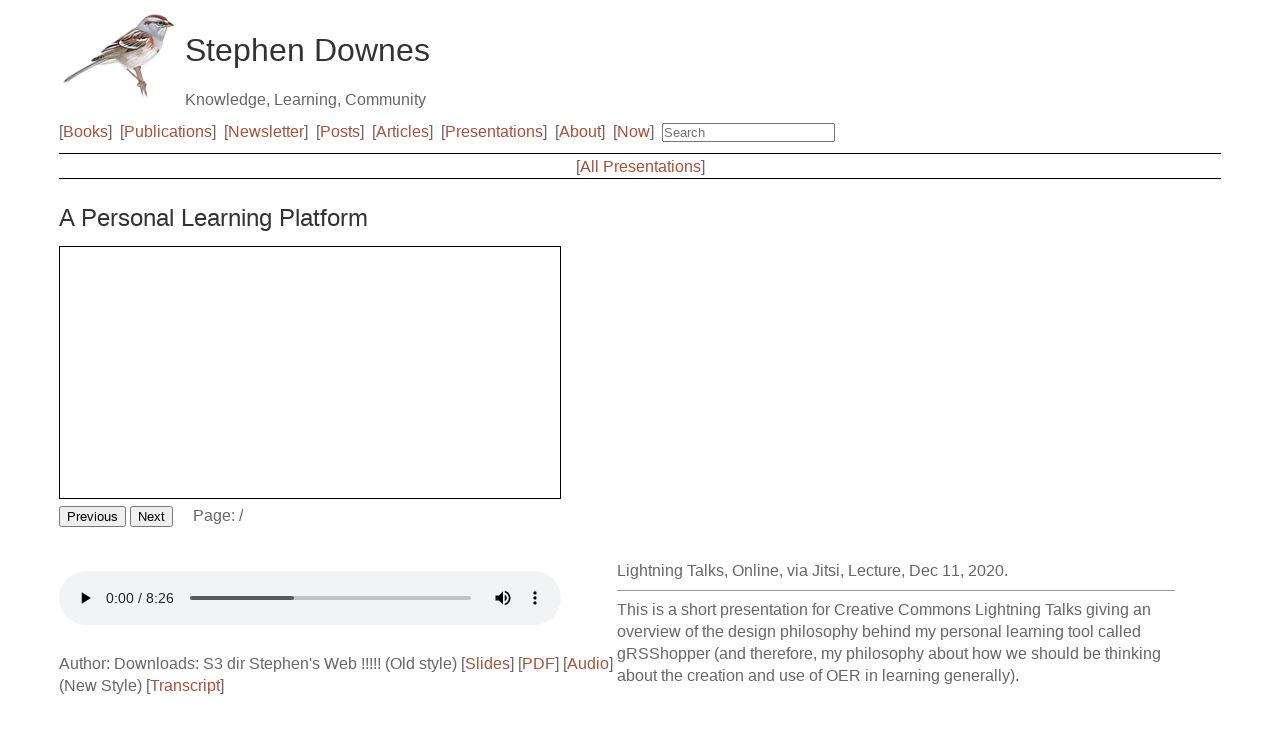

--- FILE ---
content_type: text/html; charset=ISO-8859-1
request_url: https://www.downes.ca/presentation/542
body_size: 4503
content:
<!-- Template: static_header -->
<!DOCTYPE html>
<!--[if lt IE 7]>      <html class="no-js lt-ie9 lt-ie8 lt-ie7"> <![endif]-->
<!--[if IE 7]>         <html class="no-js lt-ie9 lt-ie8"> <![endif]-->
<!--[if IE 8]>         <html class="no-js lt-ie9"> <![endif]-->
<!--[if gt IE 8]><!-->
<html style="" class=" js flexbox canvas canvastext webgl touch geolocation postmessage no-websqldatabase indexeddb hashchange history draganddrop websockets rgba hsla multiplebgs backgroundsize borderimage borderradius boxshadow textshadow opacity cssanimations csscolumns cssgradients no-cssreflections csstransforms csstransforms3d csstransitions fontface generatedcontent video audio localstorage sessionstorage webworkers applicationcache svg inlinesvg smil svgclippaths"><!--<![endif]--><head>
<meta http-equiv="content-type" content="text/html; charset=UTF-8">
<meta charset="utf-8">
<meta http-equiv="X-UA-Compatible" content="IE=edge,chrome=1">
<meta name="google-site-verification" content="JpKCsE4k0qiGU4zw7TcoNCrbvqAwdxygaBU-rVu_Xig" />

<title>Downes.ca ~ A Personal Learning Platform</title>
<meta name="description" content="Commentary on A Personal Learning Platform by Stephen Downes. Online learning, e-learning, new media, connectivism, MOOCs, personal learning environments, new literacy, and more">
<meta name="keywords" content="">

<link rel="alternate" title="OLDaily JSON" type="application/json" href="https://www.downes.ca/news/OLDaily.json" />
<link rel="alternate" title="OLDaily RSS" type="application/rss" href="https://www.downes.ca/news/OLDaily.xml" />
<link rel="share-url" href="https://www.downes.ca/post/?text=A Personal Learning Platform">

<!-- Metadata -->
<link rel="schema.DC" href="https://purl.org/dc/elements/1.1/">
<meta name="DC.title" content="A Personal Learning Platform">
<meta name="DC.description" content="Commentary on A Personal Learning Platform by Stephen Downes">
<meta name="DC.creator" content="Stephen Downes">
<meta name="DC.date" content="2025-09-02T14:41:00">
<meta name="DC.identifier" content="https://www.downes.ca/post/">
<meta name="fediverse:creator" content="@Downes@mastodon.social" />
<meta name="fediverse:creator" content="@Downes@cosocial.ca" />
<meta property="og:title" content="A Personal Learning Platform" />
<meta property="og:image" content="https://www.downes.ca/files/images/post_.jpg" />
<meta property="og:image:secure_url" content="https://www.downes.ca/files/images/post_.jpg" />
<meta property="og:image:type" content="image/jpeg" />
<meta property="og:image:alt" content="Icon for " />



<!-- Mobile viewport -->
<meta name="viewport" content="width=device-width, initial-scale=1.0, user-scalable=yes">


<!-- icons -->
<link rel="icon" href="https://www.downes.ca/assets/icons/favicon.ico" type="image/x-icon"/>
<link rel="manifest" href="https://www.downes.ca/assets/icons/manifest.json">
<meta name="msapplication-TileColor" content="#ffffff">
<meta name="msapplication-TileImage" content="https://www.downes.ca/assets/icons/ms-icon-144x144.png">
<meta name="theme-color" content="#ffffff"><!-- End Icons -->

<!-- CSS-->

<!-- link rel="stylesheet" href="https://www.downes.ca/assets/css/normalize.css" -->
<!-- link rel="stylesheet" href="https://www.downes.ca/assets/js/flexslider/flexslider.css" -->
<link rel="stylesheet" href="https://www.downes.ca/assets/css/basic-style.css">

<!-- end CSS-->
    
<!-- JS-->
<!--
<script src="https://www.downes.ca/assets/js/libs/modernizr-2.6.2.min.js"></script>
-->
<box scripts>
<!-- end JS-->




</head>


<body id="home">
<!-- header area -->
<div class="wrapper">


   <div class="row"><!-- Header Row -->

        <!-- Title -->
        <div class="grid_12">

        <!-- Sparrow -->
<span style="float:left;max-width: 150px;  width:10%; height:auto;  display: inline-block; vertical-align: middle;><a  href="https://www.downes.ca/index.html" style="text-decoration:none;"><img src="https://www.downes.ca/assets/images/clear-sparrow.png" border=0 ></a></span>

         <!-- Site Name -->
          <span style="float:left; margin-left:10px;height:auto;"><a  href="https://www.downes.ca/index.html" style="text-decoration:none; margin-bttom:0pt;"><h1 style="margin-left:0px;">Stephen Downes</h1></a>Knowledge, Learning, Community</span>
       
     </div><!-- End Title -->
     </div><!-- End Header Row -->

     <!-- Navbar -->
     <style>.navitems {margin-right:0.5em;float:left;}</style>
     <div class="row"  style="clear:both;padding-bottom:10px;border-bottom:solid 1px black;margin-bottom:2px;"><div class="grid_12"><form action="https://www.downes.ca/cgi-bin/page.cgi" method="post" id="search-section-form" accept-charset="UTF-8" style="margin:0px;"><span class="navitems">[<a  href="https://www.downes.ca/me/mybooks.htm">Books</a>]</span><span  class="navitems">
[<a  href="https://www.downes.ca/publications.htm">Publications</a>]</span><span  class="navitems">
[<a  href="https://www.downes.ca/news/OLDaily.htm">Newsletter</a>]</span><span  class="navitems">
[<a  href="https://www.downes.ca/cgi-bin/page.cgi?action=search">Posts</a>]</span><span  class="navitems">
[<a  href="https://www.downes.ca/articles.htm">Articles</a>]</span><span  class="navitems">
[<a  href="https://www.downes.ca/presentations.htm">Presentations</a>]</span><span  class="navitems">
[<a  href="https://www.downes.ca/about.htm">About</a>]</span><span  class="navitems">
[<a  href="https://docs.google.com/document/d/1HG3gUJlT8Wg-GvOL_FCCtUHVqSIYy6dZZ44FYdnq8AU/edit?usp=sharing">Now</a>]</span><span  class="navitems">
       <input name="action" value="search" type="hidden">
       <input type="text" placeholder="Search" id="edit-section-keys" name="q" value="" class="form-text"  style="padding:0px;margin:0px;"/></span>
</div> </form><!-- End Navbar -->

   </div>

<!-- /Template: static_header --><!-- style thanks to https://flaviocopes.com/responsive-youtube-videos/ -->
<style>
.video-container {
    overflow: hidden;
    position: relative;
    width:100%;
}

.video-container::after {
    padding-top: 56.25%;
    display: block;
    content: '';
}

.video-container iframe {
    position: absolute;
    top: 0;
    left: 0;
    width: 95%;
    height: 95%;
}
</style>
<!-- Begin Presentation -->
<article class="h-entry">
      <!-- Navbar -->
      <div class="row" style="border-bottom:solid 1px black">
      <div class="col-sm-12">
               <span style="float:left"><previous></span>
               <span style="float:right"><next></span>
               <center>[<a  href="https://www.downes.ca/presentations.htm">All Presentations</a>]</center>
       </div>
       </div>

      <!-- Presentation -->
      <div class="row">
      <div class="col-sm-12">

      <!-- Title  -->
      <h1>A Personal Learning Platform</h1>      

      <!-- Left Column -->
      <div style="width:48%;min-width:300px;float:left;">

<style>
#the-canvas {
  border: 1px solid black;
  width: 90%;
  direction: ltr;
}
</style>


<!-- Begin PDF Viewer -->
<script>
  var url = 'https://www.downes.ca/files/slides/2020_12_11_-_A_Personal_Learning_Platform.pdf';
</script>
<script src="//mozilla.github.io/pdf.js/build/pdf.mjs" type="module"></script>
<script type="module">
  // If absolute URL from the remote server is provided, configure the CORS
  // header on that server.


  // Loaded via <script> tag, create shortcut to access PDF.js exports.
  var { pdfjsLib } = globalThis;

  // The workerSrc property shall be specified.
  pdfjsLib.GlobalWorkerOptions.workerSrc = '//mozilla.github.io/pdf.js/build/pdf.worker.mjs';

  var pdfDoc = null,
      pageNum = 1,
      pageRendering = false,
      pageNumPending = null,
      scale = 0.8,
      canvas = document.getElementById('the-canvas'),
      ctx = canvas.getContext('2d');

  /**
   * Get page info from document, resize canvas accordingly, and render page.
   * @param num Page number.
   */
  function renderPage(num) {
    pageRendering = true;
    // Using promise to fetch the page
    pdfDoc.getPage(num).then(function(page) {
      var viewport = page.getViewport({scale: scale});
      canvas.height = viewport.height;
      canvas.width = viewport.width;

      // Render PDF page into canvas context
      var renderContext = {
        canvasContext: ctx,
        viewport: viewport
      };
      var renderTask = page.render(renderContext);

      // Wait for rendering to finish
      renderTask.promise.then(function() {
        pageRendering = false;
        if (pageNumPending !== null) {
          // New page rendering is pending
          renderPage(pageNumPending);
          pageNumPending = null;
        }
      });
    });

    // Update page counters
    document.getElementById('page_num').textContent = num;
  }

  /**
   * If another page rendering in progress, waits until the rendering is
   * finised. Otherwise, executes rendering immediately.
   */
  function queueRenderPage(num) {
    if (pageRendering) {
      pageNumPending = num;
    } else {
      renderPage(num);
    }
  }

  /**
   * Displays previous page.
   */
  function onPrevPage() {
    if (pageNum <= 1) {
      return;
    }
    pageNum--;
    queueRenderPage(pageNum);
  }
  document.getElementById('prev').addEventListener('click', onPrevPage);

  /**
   * Displays next page.
   */
  function onNextPage() {
    if (pageNum >= pdfDoc.numPages) {
      return;
    }
    pageNum++;
    queueRenderPage(pageNum);
  }
  document.getElementById('next').addEventListener('click', onNextPage);

  /**
   * Asynchronously downloads PDF.
   */
  pdfjsLib.getDocument(url).promise.then(function(pdfDoc_) {
    pdfDoc = pdfDoc_;
    document.getElementById('page_count').textContent = pdfDoc.numPages;

    // Initial/first page rendering
    renderPage(pageNum);
  });
</script>

<canvas id="the-canvas"></canvas>
<div>
  <button id="prev">Previous</button>
  <button id="next">Next</button>
  &#160; &#160;
  <span>Page: <span id="page_num"></span> / <span id="page_count"></span></span>
</div>
<br><br><!-- End PDF Viewer -->
 <!--  Audio  -->
               <div class="container" style="width=90%;padding-left:0;">
                <audio id="audioplayer" preload="" controls="" loop="" style="width: 90%;">
                          <source src="https://downes-files.s3.us-east-1.amazonaws.com/audio/2020 12 11 - A Personal Learning Platform.mp3">
                </audio>
                </div>
   <!--  / Audio  -->

  
<!--  Downloads -->
<br>
Author:  
Downloads: S3 dir <st_audio> Stephen's Web !!!!!
(Old style) 
 [<a  href="https://www.downes.ca/files/slides/2020 12 11 - A Personal Learning Platform.pptx">Slides</a>] 
 [<a  href="https://www.downes.ca/files/slides/2020_12_11_-_A_Personal_Learning_Platform.pdf">PDF</a>] 
 [<a  href="https://downes-files.s3.us-east-1.amazonaws.com/audio/2020 12 11 - A Personal Learning Platform.mp3">Audio</a>] 
  
<br>(New Style)
  
 
  
 [<a  href="https://www.downes.ca/post/71728">Transcript</a>]
<br /><br />
   <!-- / Downloads -->

   <!--  / Left Column -->          
   </div>

   <!--  Right Column -->
   <div style="width:48%;min-width:300px;float:left;">  

<!--  Video  -->

<div class="video-container">
  <iframe src="https://www.youtube.com/embed/s2r3zxI2gmw" frameborder="0" allow="accelerometer; autoplay; encrypted-media; gyroscope; picture-in-picture" allowfullscreen></iframe>
</div>

<!--  /Video  -->


<!--  Summary  -->
               <div class="container">
                           Lightning Talks, Online, via Jitsi, Lecture, Dec 11, 2020.<hr size="1">
                           This is a short presentation for Creative Commons Lightning Talks giving an overview of the design philosophy behind my personal learning tool called gRSShopper (and therefore, my philosophy about how we should be thinking about the creation and use of OER in learning generally).   
                <!--  / Summary  -->
                </div>
<br />
<!--  / Right Column  -->
</div>
</div>

</div>

<!-- Template: static_footer -->
  <div class="row" style="padding:0"><!-- Footer -->
    <div class="grid_12" style="line-height:4px;margin-bottom:4px;"><hr size=1></div></div>  

<div class="row" style=padding:0"><!-- Footer -->
    <div class="grid_5">

<p class="h-card"><span style="float:left;margin-right:10px;margin-top:5px;">
<a href="https://www.downes.ca/me/index.htm" style="text-decoration:none;"><img  class="u-photo" src="https://www.downes.ca/assets/images/stephen-small.PNG" width="100px" title="Stephen Downes" alt="Stephen Downes" border=0></a></span>
<a class="p-name u-url" href="https://www.downes.ca">Stephen Downes</a>,   <span class="p-locality">Casselman</span>, <span class="p-country-name">Canada</span><br>


  <a class="u-email" href="mailto:stephen@downes.ca">stephen@downes.ca</a> 

</div>

    <div class="grid_4">
Copyright 2025 <br />
Last Updated: Sept 02, 2025 2:41 p.m. <br />
</div>

<div class="grid_3"> 


<p>
<span style="float:right;">
<img src="https://www.downes.ca/assets/images/canada tiny.PNG" alt="Canadian Flag" style="height:31px;">
<a rel="license" href="https://creativecommons.org/licenses/by-nc-sa/3.0/" alt="Canadian Flag"><img alt="Creative Commons License" style="border-width:0" src="https://www.downes.ca/files/images/88x31.png" /></a>.
</span>
</div>

    
    
  </div>
</div>
</body>
</html><!-- #end footer area --> 
<!-- /Template: static_footer -->